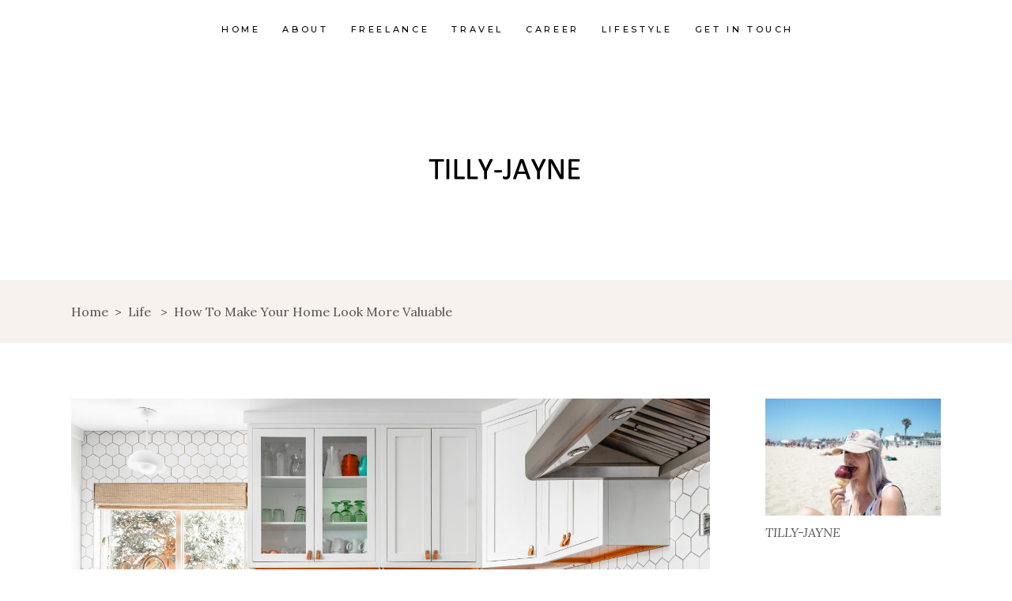

--- FILE ---
content_type: text/html; charset=UTF-8
request_url: https://www.tillyjayne.com/2022/05/how-to-make-your-home-look-more-valuable.html
body_size: 21048
content:
<!DOCTYPE html>
<html lang="en-US">
<head>
	
		<meta charset="UTF-8"/>
		<link rel="profile" href="http://gmpg.org/xfn/11"/>
		
				<meta name="viewport" content="width=device-width,initial-scale=1,user-scalable=yes">
		<meta name='robots' content='index, follow, max-image-preview:large, max-snippet:-1, max-video-preview:-1' />

	<!-- This site is optimized with the Yoast SEO plugin v20.5 - https://yoast.com/wordpress/plugins/seo/ -->
	<title>How To Make Your Home Look More Valuable - Tilly-Jayne</title>
	<link rel="canonical" href="https://www.tillyjayne.com/2022/05/how-to-make-your-home-look-more-valuable.html" />
	<meta property="og:locale" content="en_US" />
	<meta property="og:type" content="article" />
	<meta property="og:title" content="How To Make Your Home Look More Valuable - Tilly-Jayne" />
	<meta property="og:description" content="Once you decide to sell your property, you&#8217;ll want to get as much money as possible for it. Any house will sell if it&#8217;s priced right, so if you don&#8217;t do any work and there are things to do around [&hellip;]" />
	<meta property="og:url" content="https://www.tillyjayne.com/2022/05/how-to-make-your-home-look-more-valuable.html" />
	<meta property="og:site_name" content="Tilly-Jayne" />
	<meta property="article:published_time" content="2022-05-31T13:25:55+00:00" />
	<meta property="og:image" content="https://www.tillyjayne.com/wp-content/uploads/2022/05/roam-in-color-z3QZ6gjGRt4-unsplash-1-scaled.jpg" />
	<meta property="og:image:width" content="2000" />
	<meta property="og:image:height" content="1333" />
	<meta property="og:image:type" content="image/jpeg" />
	<meta name="author" content="Tilly" />
	<meta name="twitter:card" content="summary_large_image" />
	<meta name="twitter:label1" content="Written by" />
	<meta name="twitter:data1" content="Tilly" />
	<meta name="twitter:label2" content="Est. reading time" />
	<meta name="twitter:data2" content="4 minutes" />
	<script type="application/ld+json" class="yoast-schema-graph">{"@context":"https://schema.org","@graph":[{"@type":"WebPage","@id":"https://www.tillyjayne.com/2022/05/how-to-make-your-home-look-more-valuable.html","url":"https://www.tillyjayne.com/2022/05/how-to-make-your-home-look-more-valuable.html","name":"How To Make Your Home Look More Valuable - Tilly-Jayne","isPartOf":{"@id":"https://www.tillyjayne.com/#website"},"primaryImageOfPage":{"@id":"https://www.tillyjayne.com/2022/05/how-to-make-your-home-look-more-valuable.html#primaryimage"},"image":{"@id":"https://www.tillyjayne.com/2022/05/how-to-make-your-home-look-more-valuable.html#primaryimage"},"thumbnailUrl":"https://www.tillyjayne.com/wp-content/uploads/2022/05/roam-in-color-z3QZ6gjGRt4-unsplash-1-scaled.jpg","datePublished":"2022-05-31T13:25:55+00:00","dateModified":"2022-05-31T13:25:55+00:00","author":{"@id":"https://www.tillyjayne.com/#/schema/person/b5fc8885490e16d2883d5554b60d6ec9"},"breadcrumb":{"@id":"https://www.tillyjayne.com/2022/05/how-to-make-your-home-look-more-valuable.html#breadcrumb"},"inLanguage":"en-US","potentialAction":[{"@type":"ReadAction","target":["https://www.tillyjayne.com/2022/05/how-to-make-your-home-look-more-valuable.html"]}]},{"@type":"ImageObject","inLanguage":"en-US","@id":"https://www.tillyjayne.com/2022/05/how-to-make-your-home-look-more-valuable.html#primaryimage","url":"https://www.tillyjayne.com/wp-content/uploads/2022/05/roam-in-color-z3QZ6gjGRt4-unsplash-1-scaled.jpg","contentUrl":"https://www.tillyjayne.com/wp-content/uploads/2022/05/roam-in-color-z3QZ6gjGRt4-unsplash-1-scaled.jpg","width":2000,"height":1333},{"@type":"BreadcrumbList","@id":"https://www.tillyjayne.com/2022/05/how-to-make-your-home-look-more-valuable.html#breadcrumb","itemListElement":[{"@type":"ListItem","position":1,"name":"Home","item":"https://www.tillyjayne.com/"},{"@type":"ListItem","position":2,"name":"How To Make Your Home Look More Valuable"}]},{"@type":"WebSite","@id":"https://www.tillyjayne.com/#website","url":"https://www.tillyjayne.com/","name":"Tilly-Jayne","description":"UK Travel &amp; Lifestyle Blogger","potentialAction":[{"@type":"SearchAction","target":{"@type":"EntryPoint","urlTemplate":"https://www.tillyjayne.com/?s={search_term_string}"},"query-input":"required name=search_term_string"}],"inLanguage":"en-US"},{"@type":"Person","@id":"https://www.tillyjayne.com/#/schema/person/b5fc8885490e16d2883d5554b60d6ec9","name":"Tilly","image":{"@type":"ImageObject","inLanguage":"en-US","@id":"https://www.tillyjayne.com/#/schema/person/image/","url":"https://www.tillyjayne.com/wp-content/wphb-cache/gravatar/723/723fc2e32f0eeff66c0aef78e9c0da8fx96.jpg","contentUrl":"https://www.tillyjayne.com/wp-content/wphb-cache/gravatar/723/723fc2e32f0eeff66c0aef78e9c0da8fx96.jpg","caption":"Tilly"}}]}</script>
	<!-- / Yoast SEO plugin. -->


<link rel='dns-prefetch' href='//www.tillyjayne.com' />
<link rel='dns-prefetch' href='//www.googletagmanager.com' />
<link rel='dns-prefetch' href='//fonts.googleapis.com' />
<link rel="alternate" type="application/rss+xml" title="Tilly-Jayne &raquo; Feed" href="https://www.tillyjayne.com/feed" />
<link rel="alternate" type="application/rss+xml" title="Tilly-Jayne &raquo; Comments Feed" href="https://www.tillyjayne.com/comments/feed" />
<link rel="alternate" type="application/rss+xml" title="Tilly-Jayne &raquo; How To Make Your Home Look More Valuable Comments Feed" href="https://www.tillyjayne.com/2022/05/how-to-make-your-home-look-more-valuable.html/feed" />
<script type="text/javascript">
window._wpemojiSettings = {"baseUrl":"https:\/\/s.w.org\/images\/core\/emoji\/14.0.0\/72x72\/","ext":".png","svgUrl":"https:\/\/s.w.org\/images\/core\/emoji\/14.0.0\/svg\/","svgExt":".svg","source":{"concatemoji":"https:\/\/www.tillyjayne.com\/wp-includes\/js\/wp-emoji-release.min.js"}};
/*! This file is auto-generated */
!function(e,a,t){var n,r,o,i=a.createElement("canvas"),p=i.getContext&&i.getContext("2d");function s(e,t){p.clearRect(0,0,i.width,i.height),p.fillText(e,0,0);e=i.toDataURL();return p.clearRect(0,0,i.width,i.height),p.fillText(t,0,0),e===i.toDataURL()}function c(e){var t=a.createElement("script");t.src=e,t.defer=t.type="text/javascript",a.getElementsByTagName("head")[0].appendChild(t)}for(o=Array("flag","emoji"),t.supports={everything:!0,everythingExceptFlag:!0},r=0;r<o.length;r++)t.supports[o[r]]=function(e){if(p&&p.fillText)switch(p.textBaseline="top",p.font="600 32px Arial",e){case"flag":return s("\ud83c\udff3\ufe0f\u200d\u26a7\ufe0f","\ud83c\udff3\ufe0f\u200b\u26a7\ufe0f")?!1:!s("\ud83c\uddfa\ud83c\uddf3","\ud83c\uddfa\u200b\ud83c\uddf3")&&!s("\ud83c\udff4\udb40\udc67\udb40\udc62\udb40\udc65\udb40\udc6e\udb40\udc67\udb40\udc7f","\ud83c\udff4\u200b\udb40\udc67\u200b\udb40\udc62\u200b\udb40\udc65\u200b\udb40\udc6e\u200b\udb40\udc67\u200b\udb40\udc7f");case"emoji":return!s("\ud83e\udef1\ud83c\udffb\u200d\ud83e\udef2\ud83c\udfff","\ud83e\udef1\ud83c\udffb\u200b\ud83e\udef2\ud83c\udfff")}return!1}(o[r]),t.supports.everything=t.supports.everything&&t.supports[o[r]],"flag"!==o[r]&&(t.supports.everythingExceptFlag=t.supports.everythingExceptFlag&&t.supports[o[r]]);t.supports.everythingExceptFlag=t.supports.everythingExceptFlag&&!t.supports.flag,t.DOMReady=!1,t.readyCallback=function(){t.DOMReady=!0},t.supports.everything||(n=function(){t.readyCallback()},a.addEventListener?(a.addEventListener("DOMContentLoaded",n,!1),e.addEventListener("load",n,!1)):(e.attachEvent("onload",n),a.attachEvent("onreadystatechange",function(){"complete"===a.readyState&&t.readyCallback()})),(e=t.source||{}).concatemoji?c(e.concatemoji):e.wpemoji&&e.twemoji&&(c(e.twemoji),c(e.wpemoji)))}(window,document,window._wpemojiSettings);
</script>
<style type="text/css">
img.wp-smiley,
img.emoji {
	display: inline !important;
	border: none !important;
	box-shadow: none !important;
	height: 1em !important;
	width: 1em !important;
	margin: 0 0.07em !important;
	vertical-align: -0.1em !important;
	background: none !important;
	padding: 0 !important;
}
</style>
	<link rel='stylesheet' id='wp-block-library-css' href='https://www.tillyjayne.com/wp-includes/css/dist/block-library/style.min.css' type='text/css' media='all' />
<link rel='stylesheet' id='classic-theme-styles-css' href='https://www.tillyjayne.com/wp-includes/css/classic-themes.min.css' type='text/css' media='all' />
<style id='global-styles-inline-css' type='text/css'>
body{--wp--preset--color--black: #000000;--wp--preset--color--cyan-bluish-gray: #abb8c3;--wp--preset--color--white: #ffffff;--wp--preset--color--pale-pink: #f78da7;--wp--preset--color--vivid-red: #cf2e2e;--wp--preset--color--luminous-vivid-orange: #ff6900;--wp--preset--color--luminous-vivid-amber: #fcb900;--wp--preset--color--light-green-cyan: #7bdcb5;--wp--preset--color--vivid-green-cyan: #00d084;--wp--preset--color--pale-cyan-blue: #8ed1fc;--wp--preset--color--vivid-cyan-blue: #0693e3;--wp--preset--color--vivid-purple: #9b51e0;--wp--preset--gradient--vivid-cyan-blue-to-vivid-purple: linear-gradient(135deg,rgba(6,147,227,1) 0%,rgb(155,81,224) 100%);--wp--preset--gradient--light-green-cyan-to-vivid-green-cyan: linear-gradient(135deg,rgb(122,220,180) 0%,rgb(0,208,130) 100%);--wp--preset--gradient--luminous-vivid-amber-to-luminous-vivid-orange: linear-gradient(135deg,rgba(252,185,0,1) 0%,rgba(255,105,0,1) 100%);--wp--preset--gradient--luminous-vivid-orange-to-vivid-red: linear-gradient(135deg,rgba(255,105,0,1) 0%,rgb(207,46,46) 100%);--wp--preset--gradient--very-light-gray-to-cyan-bluish-gray: linear-gradient(135deg,rgb(238,238,238) 0%,rgb(169,184,195) 100%);--wp--preset--gradient--cool-to-warm-spectrum: linear-gradient(135deg,rgb(74,234,220) 0%,rgb(151,120,209) 20%,rgb(207,42,186) 40%,rgb(238,44,130) 60%,rgb(251,105,98) 80%,rgb(254,248,76) 100%);--wp--preset--gradient--blush-light-purple: linear-gradient(135deg,rgb(255,206,236) 0%,rgb(152,150,240) 100%);--wp--preset--gradient--blush-bordeaux: linear-gradient(135deg,rgb(254,205,165) 0%,rgb(254,45,45) 50%,rgb(107,0,62) 100%);--wp--preset--gradient--luminous-dusk: linear-gradient(135deg,rgb(255,203,112) 0%,rgb(199,81,192) 50%,rgb(65,88,208) 100%);--wp--preset--gradient--pale-ocean: linear-gradient(135deg,rgb(255,245,203) 0%,rgb(182,227,212) 50%,rgb(51,167,181) 100%);--wp--preset--gradient--electric-grass: linear-gradient(135deg,rgb(202,248,128) 0%,rgb(113,206,126) 100%);--wp--preset--gradient--midnight: linear-gradient(135deg,rgb(2,3,129) 0%,rgb(40,116,252) 100%);--wp--preset--duotone--dark-grayscale: url('#wp-duotone-dark-grayscale');--wp--preset--duotone--grayscale: url('#wp-duotone-grayscale');--wp--preset--duotone--purple-yellow: url('#wp-duotone-purple-yellow');--wp--preset--duotone--blue-red: url('#wp-duotone-blue-red');--wp--preset--duotone--midnight: url('#wp-duotone-midnight');--wp--preset--duotone--magenta-yellow: url('#wp-duotone-magenta-yellow');--wp--preset--duotone--purple-green: url('#wp-duotone-purple-green');--wp--preset--duotone--blue-orange: url('#wp-duotone-blue-orange');--wp--preset--font-size--small: 13px;--wp--preset--font-size--medium: 20px;--wp--preset--font-size--large: 36px;--wp--preset--font-size--x-large: 42px;--wp--preset--spacing--20: 0.44rem;--wp--preset--spacing--30: 0.67rem;--wp--preset--spacing--40: 1rem;--wp--preset--spacing--50: 1.5rem;--wp--preset--spacing--60: 2.25rem;--wp--preset--spacing--70: 3.38rem;--wp--preset--spacing--80: 5.06rem;--wp--preset--shadow--natural: 6px 6px 9px rgba(0, 0, 0, 0.2);--wp--preset--shadow--deep: 12px 12px 50px rgba(0, 0, 0, 0.4);--wp--preset--shadow--sharp: 6px 6px 0px rgba(0, 0, 0, 0.2);--wp--preset--shadow--outlined: 6px 6px 0px -3px rgba(255, 255, 255, 1), 6px 6px rgba(0, 0, 0, 1);--wp--preset--shadow--crisp: 6px 6px 0px rgba(0, 0, 0, 1);}:where(.is-layout-flex){gap: 0.5em;}body .is-layout-flow > .alignleft{float: left;margin-inline-start: 0;margin-inline-end: 2em;}body .is-layout-flow > .alignright{float: right;margin-inline-start: 2em;margin-inline-end: 0;}body .is-layout-flow > .aligncenter{margin-left: auto !important;margin-right: auto !important;}body .is-layout-constrained > .alignleft{float: left;margin-inline-start: 0;margin-inline-end: 2em;}body .is-layout-constrained > .alignright{float: right;margin-inline-start: 2em;margin-inline-end: 0;}body .is-layout-constrained > .aligncenter{margin-left: auto !important;margin-right: auto !important;}body .is-layout-constrained > :where(:not(.alignleft):not(.alignright):not(.alignfull)){max-width: var(--wp--style--global--content-size);margin-left: auto !important;margin-right: auto !important;}body .is-layout-constrained > .alignwide{max-width: var(--wp--style--global--wide-size);}body .is-layout-flex{display: flex;}body .is-layout-flex{flex-wrap: wrap;align-items: center;}body .is-layout-flex > *{margin: 0;}:where(.wp-block-columns.is-layout-flex){gap: 2em;}.has-black-color{color: var(--wp--preset--color--black) !important;}.has-cyan-bluish-gray-color{color: var(--wp--preset--color--cyan-bluish-gray) !important;}.has-white-color{color: var(--wp--preset--color--white) !important;}.has-pale-pink-color{color: var(--wp--preset--color--pale-pink) !important;}.has-vivid-red-color{color: var(--wp--preset--color--vivid-red) !important;}.has-luminous-vivid-orange-color{color: var(--wp--preset--color--luminous-vivid-orange) !important;}.has-luminous-vivid-amber-color{color: var(--wp--preset--color--luminous-vivid-amber) !important;}.has-light-green-cyan-color{color: var(--wp--preset--color--light-green-cyan) !important;}.has-vivid-green-cyan-color{color: var(--wp--preset--color--vivid-green-cyan) !important;}.has-pale-cyan-blue-color{color: var(--wp--preset--color--pale-cyan-blue) !important;}.has-vivid-cyan-blue-color{color: var(--wp--preset--color--vivid-cyan-blue) !important;}.has-vivid-purple-color{color: var(--wp--preset--color--vivid-purple) !important;}.has-black-background-color{background-color: var(--wp--preset--color--black) !important;}.has-cyan-bluish-gray-background-color{background-color: var(--wp--preset--color--cyan-bluish-gray) !important;}.has-white-background-color{background-color: var(--wp--preset--color--white) !important;}.has-pale-pink-background-color{background-color: var(--wp--preset--color--pale-pink) !important;}.has-vivid-red-background-color{background-color: var(--wp--preset--color--vivid-red) !important;}.has-luminous-vivid-orange-background-color{background-color: var(--wp--preset--color--luminous-vivid-orange) !important;}.has-luminous-vivid-amber-background-color{background-color: var(--wp--preset--color--luminous-vivid-amber) !important;}.has-light-green-cyan-background-color{background-color: var(--wp--preset--color--light-green-cyan) !important;}.has-vivid-green-cyan-background-color{background-color: var(--wp--preset--color--vivid-green-cyan) !important;}.has-pale-cyan-blue-background-color{background-color: var(--wp--preset--color--pale-cyan-blue) !important;}.has-vivid-cyan-blue-background-color{background-color: var(--wp--preset--color--vivid-cyan-blue) !important;}.has-vivid-purple-background-color{background-color: var(--wp--preset--color--vivid-purple) !important;}.has-black-border-color{border-color: var(--wp--preset--color--black) !important;}.has-cyan-bluish-gray-border-color{border-color: var(--wp--preset--color--cyan-bluish-gray) !important;}.has-white-border-color{border-color: var(--wp--preset--color--white) !important;}.has-pale-pink-border-color{border-color: var(--wp--preset--color--pale-pink) !important;}.has-vivid-red-border-color{border-color: var(--wp--preset--color--vivid-red) !important;}.has-luminous-vivid-orange-border-color{border-color: var(--wp--preset--color--luminous-vivid-orange) !important;}.has-luminous-vivid-amber-border-color{border-color: var(--wp--preset--color--luminous-vivid-amber) !important;}.has-light-green-cyan-border-color{border-color: var(--wp--preset--color--light-green-cyan) !important;}.has-vivid-green-cyan-border-color{border-color: var(--wp--preset--color--vivid-green-cyan) !important;}.has-pale-cyan-blue-border-color{border-color: var(--wp--preset--color--pale-cyan-blue) !important;}.has-vivid-cyan-blue-border-color{border-color: var(--wp--preset--color--vivid-cyan-blue) !important;}.has-vivid-purple-border-color{border-color: var(--wp--preset--color--vivid-purple) !important;}.has-vivid-cyan-blue-to-vivid-purple-gradient-background{background: var(--wp--preset--gradient--vivid-cyan-blue-to-vivid-purple) !important;}.has-light-green-cyan-to-vivid-green-cyan-gradient-background{background: var(--wp--preset--gradient--light-green-cyan-to-vivid-green-cyan) !important;}.has-luminous-vivid-amber-to-luminous-vivid-orange-gradient-background{background: var(--wp--preset--gradient--luminous-vivid-amber-to-luminous-vivid-orange) !important;}.has-luminous-vivid-orange-to-vivid-red-gradient-background{background: var(--wp--preset--gradient--luminous-vivid-orange-to-vivid-red) !important;}.has-very-light-gray-to-cyan-bluish-gray-gradient-background{background: var(--wp--preset--gradient--very-light-gray-to-cyan-bluish-gray) !important;}.has-cool-to-warm-spectrum-gradient-background{background: var(--wp--preset--gradient--cool-to-warm-spectrum) !important;}.has-blush-light-purple-gradient-background{background: var(--wp--preset--gradient--blush-light-purple) !important;}.has-blush-bordeaux-gradient-background{background: var(--wp--preset--gradient--blush-bordeaux) !important;}.has-luminous-dusk-gradient-background{background: var(--wp--preset--gradient--luminous-dusk) !important;}.has-pale-ocean-gradient-background{background: var(--wp--preset--gradient--pale-ocean) !important;}.has-electric-grass-gradient-background{background: var(--wp--preset--gradient--electric-grass) !important;}.has-midnight-gradient-background{background: var(--wp--preset--gradient--midnight) !important;}.has-small-font-size{font-size: var(--wp--preset--font-size--small) !important;}.has-medium-font-size{font-size: var(--wp--preset--font-size--medium) !important;}.has-large-font-size{font-size: var(--wp--preset--font-size--large) !important;}.has-x-large-font-size{font-size: var(--wp--preset--font-size--x-large) !important;}
.wp-block-navigation a:where(:not(.wp-element-button)){color: inherit;}
:where(.wp-block-columns.is-layout-flex){gap: 2em;}
.wp-block-pullquote{font-size: 1.5em;line-height: 1.6;}
</style>
<link rel='stylesheet' id='wphb-1-css' href='https://www.tillyjayne.com/wp-content/uploads/hummingbird-assets/4c01fcd88b2a54f651e3a65c9a238c59.css' type='text/css' media='all' />
<link rel='stylesheet' id='wphb-2-css' href='https://www.tillyjayne.com/wp-content/uploads/hummingbird-assets/2d8650fa124f803e374289e89dae86e4.css' type='text/css' media='all' />
<link rel='stylesheet' id='backpacktraveler-mikado-modules-responsive-css' href='https://www.tillyjayne.com/wp-content/themes/backpacktraveler/assets/css/modules-responsive.min.css' type='text/css' media='all' />
<link rel='stylesheet' id='backpacktraveler-mikado-google-fonts-css' href='https://fonts.googleapis.com/css?family=Montserrat%3A100%2C100i%2C200%2C200i%2C300%2C300i%2C400%2C400i%2C500%2C500i%2C600%2C600i%2C700%2C700i%2C800%2C800i%2C900%2C900i%7CLora%3A100%2C100i%2C200%2C200i%2C300%2C300i%2C400%2C400i%2C500%2C500i%2C600%2C600i%2C700%2C700i%2C800%2C800i%2C900%2C900i%7CEpicRide%3A100%2C100i%2C200%2C200i%2C300%2C300i%2C400%2C400i%2C500%2C500i%2C600%2C600i%2C700%2C700i%2C800%2C800i%2C900%2C900i&#038;subset=latin-ext&#038;ver=1.0.0' type='text/css' media='all' />
<link rel='stylesheet' id='backpacktraveler-core-dashboard-style-css' href='https://www.tillyjayne.com/wp-content/plugins/backpacktraveler-core/core-dashboard/assets/css/core-dashboard.min.css' type='text/css' media='all' />
<script type='text/javascript' src='https://www.tillyjayne.com/wp-content/uploads/hummingbird-assets/051919b1c1a24842242e6ab6d9c9e673.js' id='wphb-3-js'></script>

<!-- Google Analytics snippet added by Site Kit -->
<script type='text/javascript' src='https://www.googletagmanager.com/gtag/js?id=UA-30533846-1' id='google_gtagjs-js' async></script>
<script type='text/javascript' id='google_gtagjs-js-after'>
window.dataLayer = window.dataLayer || [];function gtag(){dataLayer.push(arguments);}
gtag('set', 'linker', {"domains":["www.tillyjayne.com"]} );
gtag("js", new Date());
gtag("set", "developer_id.dZTNiMT", true);
gtag("config", "UA-30533846-1", {"anonymize_ip":true});
</script>

<!-- End Google Analytics snippet added by Site Kit -->
<link rel="https://api.w.org/" href="https://www.tillyjayne.com/wp-json/" /><link rel="alternate" type="application/json" href="https://www.tillyjayne.com/wp-json/wp/v2/posts/19937" /><link rel="EditURI" type="application/rsd+xml" title="RSD" href="https://www.tillyjayne.com/xmlrpc.php?rsd" />
<link rel="wlwmanifest" type="application/wlwmanifest+xml" href="https://www.tillyjayne.com/wp-includes/wlwmanifest.xml" />
<meta name="generator" content="WordPress 6.2.8" />
<link rel='shortlink' href='https://www.tillyjayne.com/?p=19937' />
<link rel="alternate" type="application/json+oembed" href="https://www.tillyjayne.com/wp-json/oembed/1.0/embed?url=https%3A%2F%2Fwww.tillyjayne.com%2F2022%2F05%2Fhow-to-make-your-home-look-more-valuable.html" />
<link rel="alternate" type="text/xml+oembed" href="https://www.tillyjayne.com/wp-json/oembed/1.0/embed?url=https%3A%2F%2Fwww.tillyjayne.com%2F2022%2F05%2Fhow-to-make-your-home-look-more-valuable.html&#038;format=xml" />
<meta name="generator" content="Site Kit by Google 1.98.0" />		<script>
			document.documentElement.className = document.documentElement.className.replace( 'no-js', 'js' );
		</script>
				<style>
			.no-js img.lazyload { display: none; }
			figure.wp-block-image img.lazyloading { min-width: 150px; }
							.lazyload, .lazyloading { opacity: 0; }
				.lazyloaded {
					opacity: 1;
					transition: opacity 10ms;
					transition-delay: 0ms;
				}
					</style>
		<meta name="generator" content="Elementor 3.12.1; features: e_dom_optimization, e_optimized_assets_loading, e_optimized_css_loading, a11y_improvements, additional_custom_breakpoints; settings: css_print_method-external, google_font-enabled, font_display-swap">
<meta name="generator" content="Powered by WPBakery Page Builder - drag and drop page builder for WordPress."/>
<meta name="generator" content="Powered by Slider Revolution 6.6.11 - responsive, Mobile-Friendly Slider Plugin for WordPress with comfortable drag and drop interface." />
<script>function setREVStartSize(e){
			//window.requestAnimationFrame(function() {
				window.RSIW = window.RSIW===undefined ? window.innerWidth : window.RSIW;
				window.RSIH = window.RSIH===undefined ? window.innerHeight : window.RSIH;
				try {
					var pw = document.getElementById(e.c).parentNode.offsetWidth,
						newh;
					pw = pw===0 || isNaN(pw) || (e.l=="fullwidth" || e.layout=="fullwidth") ? window.RSIW : pw;
					e.tabw = e.tabw===undefined ? 0 : parseInt(e.tabw);
					e.thumbw = e.thumbw===undefined ? 0 : parseInt(e.thumbw);
					e.tabh = e.tabh===undefined ? 0 : parseInt(e.tabh);
					e.thumbh = e.thumbh===undefined ? 0 : parseInt(e.thumbh);
					e.tabhide = e.tabhide===undefined ? 0 : parseInt(e.tabhide);
					e.thumbhide = e.thumbhide===undefined ? 0 : parseInt(e.thumbhide);
					e.mh = e.mh===undefined || e.mh=="" || e.mh==="auto" ? 0 : parseInt(e.mh,0);
					if(e.layout==="fullscreen" || e.l==="fullscreen")
						newh = Math.max(e.mh,window.RSIH);
					else{
						e.gw = Array.isArray(e.gw) ? e.gw : [e.gw];
						for (var i in e.rl) if (e.gw[i]===undefined || e.gw[i]===0) e.gw[i] = e.gw[i-1];
						e.gh = e.el===undefined || e.el==="" || (Array.isArray(e.el) && e.el.length==0)? e.gh : e.el;
						e.gh = Array.isArray(e.gh) ? e.gh : [e.gh];
						for (var i in e.rl) if (e.gh[i]===undefined || e.gh[i]===0) e.gh[i] = e.gh[i-1];
											
						var nl = new Array(e.rl.length),
							ix = 0,
							sl;
						e.tabw = e.tabhide>=pw ? 0 : e.tabw;
						e.thumbw = e.thumbhide>=pw ? 0 : e.thumbw;
						e.tabh = e.tabhide>=pw ? 0 : e.tabh;
						e.thumbh = e.thumbhide>=pw ? 0 : e.thumbh;
						for (var i in e.rl) nl[i] = e.rl[i]<window.RSIW ? 0 : e.rl[i];
						sl = nl[0];
						for (var i in nl) if (sl>nl[i] && nl[i]>0) { sl = nl[i]; ix=i;}
						var m = pw>(e.gw[ix]+e.tabw+e.thumbw) ? 1 : (pw-(e.tabw+e.thumbw)) / (e.gw[ix]);
						newh =  (e.gh[ix] * m) + (e.tabh + e.thumbh);
					}
					var el = document.getElementById(e.c);
					if (el!==null && el) el.style.height = newh+"px";
					el = document.getElementById(e.c+"_wrapper");
					if (el!==null && el) {
						el.style.height = newh+"px";
						el.style.display = "block";
					}
				} catch(e){
					console.log("Failure at Presize of Slider:" + e)
				}
			//});
		  };</script>
		<style type="text/css" id="wp-custom-css">
			#header {
    text-align: center;
}

#branding {
    float: none;
    width: initial;
}

#branding img {
    width: 100%;
}		</style>
		<noscript><style> .wpb_animate_when_almost_visible { opacity: 1; }</style></noscript></head>
<body class="post-template-default single single-post postid-19937 single-format-standard backpacktraveler-core-1.7 qodef-qi--no-touch qi-addons-for-elementor-1.5.9 backpacktraveler-ver-2.7 mkdf-grid-1300 mkdf-empty-google-api mkdf-wide-dropdown-menu-content-in-grid mkdf-no-behavior mkdf-dropdown-animate-height mkdf-header-centered-logo-down mkdf-menu-area-shadow-disable mkdf-menu-area-in-grid-shadow-disable mkdf-menu-area-border-disable mkdf-menu-area-in-grid-border-disable mkdf-logo-area-border-disable mkdf-logo-area-in-grid-border-disable mkdf-header-vertical-shadow-disable mkdf-header-vertical-border-disable mkdf-default-mobile-header mkdf-sticky-up-mobile-header mkdf-on-side-search wpb-js-composer js-comp-ver-6.10.0 vc_responsive elementor-default elementor-kit-20380" itemscope itemtype="http://schema.org/WebPage">
	<svg xmlns="http://www.w3.org/2000/svg" viewBox="0 0 0 0" width="0" height="0" focusable="false" role="none" style="visibility: hidden; position: absolute; left: -9999px; overflow: hidden;" ><defs><filter id="wp-duotone-dark-grayscale"><feColorMatrix color-interpolation-filters="sRGB" type="matrix" values=" .299 .587 .114 0 0 .299 .587 .114 0 0 .299 .587 .114 0 0 .299 .587 .114 0 0 " /><feComponentTransfer color-interpolation-filters="sRGB" ><feFuncR type="table" tableValues="0 0.49803921568627" /><feFuncG type="table" tableValues="0 0.49803921568627" /><feFuncB type="table" tableValues="0 0.49803921568627" /><feFuncA type="table" tableValues="1 1" /></feComponentTransfer><feComposite in2="SourceGraphic" operator="in" /></filter></defs></svg><svg xmlns="http://www.w3.org/2000/svg" viewBox="0 0 0 0" width="0" height="0" focusable="false" role="none" style="visibility: hidden; position: absolute; left: -9999px; overflow: hidden;" ><defs><filter id="wp-duotone-grayscale"><feColorMatrix color-interpolation-filters="sRGB" type="matrix" values=" .299 .587 .114 0 0 .299 .587 .114 0 0 .299 .587 .114 0 0 .299 .587 .114 0 0 " /><feComponentTransfer color-interpolation-filters="sRGB" ><feFuncR type="table" tableValues="0 1" /><feFuncG type="table" tableValues="0 1" /><feFuncB type="table" tableValues="0 1" /><feFuncA type="table" tableValues="1 1" /></feComponentTransfer><feComposite in2="SourceGraphic" operator="in" /></filter></defs></svg><svg xmlns="http://www.w3.org/2000/svg" viewBox="0 0 0 0" width="0" height="0" focusable="false" role="none" style="visibility: hidden; position: absolute; left: -9999px; overflow: hidden;" ><defs><filter id="wp-duotone-purple-yellow"><feColorMatrix color-interpolation-filters="sRGB" type="matrix" values=" .299 .587 .114 0 0 .299 .587 .114 0 0 .299 .587 .114 0 0 .299 .587 .114 0 0 " /><feComponentTransfer color-interpolation-filters="sRGB" ><feFuncR type="table" tableValues="0.54901960784314 0.98823529411765" /><feFuncG type="table" tableValues="0 1" /><feFuncB type="table" tableValues="0.71764705882353 0.25490196078431" /><feFuncA type="table" tableValues="1 1" /></feComponentTransfer><feComposite in2="SourceGraphic" operator="in" /></filter></defs></svg><svg xmlns="http://www.w3.org/2000/svg" viewBox="0 0 0 0" width="0" height="0" focusable="false" role="none" style="visibility: hidden; position: absolute; left: -9999px; overflow: hidden;" ><defs><filter id="wp-duotone-blue-red"><feColorMatrix color-interpolation-filters="sRGB" type="matrix" values=" .299 .587 .114 0 0 .299 .587 .114 0 0 .299 .587 .114 0 0 .299 .587 .114 0 0 " /><feComponentTransfer color-interpolation-filters="sRGB" ><feFuncR type="table" tableValues="0 1" /><feFuncG type="table" tableValues="0 0.27843137254902" /><feFuncB type="table" tableValues="0.5921568627451 0.27843137254902" /><feFuncA type="table" tableValues="1 1" /></feComponentTransfer><feComposite in2="SourceGraphic" operator="in" /></filter></defs></svg><svg xmlns="http://www.w3.org/2000/svg" viewBox="0 0 0 0" width="0" height="0" focusable="false" role="none" style="visibility: hidden; position: absolute; left: -9999px; overflow: hidden;" ><defs><filter id="wp-duotone-midnight"><feColorMatrix color-interpolation-filters="sRGB" type="matrix" values=" .299 .587 .114 0 0 .299 .587 .114 0 0 .299 .587 .114 0 0 .299 .587 .114 0 0 " /><feComponentTransfer color-interpolation-filters="sRGB" ><feFuncR type="table" tableValues="0 0" /><feFuncG type="table" tableValues="0 0.64705882352941" /><feFuncB type="table" tableValues="0 1" /><feFuncA type="table" tableValues="1 1" /></feComponentTransfer><feComposite in2="SourceGraphic" operator="in" /></filter></defs></svg><svg xmlns="http://www.w3.org/2000/svg" viewBox="0 0 0 0" width="0" height="0" focusable="false" role="none" style="visibility: hidden; position: absolute; left: -9999px; overflow: hidden;" ><defs><filter id="wp-duotone-magenta-yellow"><feColorMatrix color-interpolation-filters="sRGB" type="matrix" values=" .299 .587 .114 0 0 .299 .587 .114 0 0 .299 .587 .114 0 0 .299 .587 .114 0 0 " /><feComponentTransfer color-interpolation-filters="sRGB" ><feFuncR type="table" tableValues="0.78039215686275 1" /><feFuncG type="table" tableValues="0 0.94901960784314" /><feFuncB type="table" tableValues="0.35294117647059 0.47058823529412" /><feFuncA type="table" tableValues="1 1" /></feComponentTransfer><feComposite in2="SourceGraphic" operator="in" /></filter></defs></svg><svg xmlns="http://www.w3.org/2000/svg" viewBox="0 0 0 0" width="0" height="0" focusable="false" role="none" style="visibility: hidden; position: absolute; left: -9999px; overflow: hidden;" ><defs><filter id="wp-duotone-purple-green"><feColorMatrix color-interpolation-filters="sRGB" type="matrix" values=" .299 .587 .114 0 0 .299 .587 .114 0 0 .299 .587 .114 0 0 .299 .587 .114 0 0 " /><feComponentTransfer color-interpolation-filters="sRGB" ><feFuncR type="table" tableValues="0.65098039215686 0.40392156862745" /><feFuncG type="table" tableValues="0 1" /><feFuncB type="table" tableValues="0.44705882352941 0.4" /><feFuncA type="table" tableValues="1 1" /></feComponentTransfer><feComposite in2="SourceGraphic" operator="in" /></filter></defs></svg><svg xmlns="http://www.w3.org/2000/svg" viewBox="0 0 0 0" width="0" height="0" focusable="false" role="none" style="visibility: hidden; position: absolute; left: -9999px; overflow: hidden;" ><defs><filter id="wp-duotone-blue-orange"><feColorMatrix color-interpolation-filters="sRGB" type="matrix" values=" .299 .587 .114 0 0 .299 .587 .114 0 0 .299 .587 .114 0 0 .299 .587 .114 0 0 " /><feComponentTransfer color-interpolation-filters="sRGB" ><feFuncR type="table" tableValues="0.098039215686275 1" /><feFuncG type="table" tableValues="0 0.66274509803922" /><feFuncB type="table" tableValues="0.84705882352941 0.41960784313725" /><feFuncA type="table" tableValues="1 1" /></feComponentTransfer><feComposite in2="SourceGraphic" operator="in" /></filter></defs></svg>	
    <div class="mkdf-wrapper">
        <div class="mkdf-wrapper-inner">
            
<header class="mkdf-page-header">
	
    
        <div class="mkdf-menu-area">
            
            
                <div class="mkdf-vertical-align-containers">
                    <div class="mkdf-position-left"><!--
				 --><div class="mkdf-position-left-inner">
		                                            </div>
                    </div>
                    <div class="mkdf-position-center">
                        <div class="mkdf-position-center-inner">
                            	
	<nav class="mkdf-main-menu mkdf-drop-down mkdf-default-nav">
		<ul id="menu-main-menu-tk" class="clearfix"><li id="nav-menu-item-6461" class="menu-item menu-item-type-post_type menu-item-object-page menu-item-home  narrow"><a href="https://www.tillyjayne.com/" class=""><span class="item_outer"><span class="item_text">Home</span></span></a></li>
<li id="nav-menu-item-6463" class="menu-item menu-item-type-post_type menu-item-object-page menu-item-has-children  has_sub narrow"><a href="https://www.tillyjayne.com/about" class=""><span class="item_outer"><span class="item_text">About</span><i class="mkdf-menu-arrow fa fa-angle-down"></i></span></a>
<div class="second"><div class="inner"><ul>
	<li id="nav-menu-item-6661" class="menu-item menu-item-type-post_type menu-item-object-page "><a href="https://www.tillyjayne.com/about/faq-page" class=""><span class="item_outer"><span class="item_text">FAQ Page</span></span></a></li>
	<li id="nav-menu-item-8417" class="menu-item menu-item-type-post_type menu-item-object-page "><a href="https://www.tillyjayne.com/work-with-me" class=""><span class="item_outer"><span class="item_text">Work With Me</span></span></a></li>
</ul></div></div>
</li>
<li id="nav-menu-item-6464" class="menu-item menu-item-type-post_type menu-item-object-page  narrow"><a href="https://www.tillyjayne.com/freelance-social-media-content-writer-cambridge" class=""><span class="item_outer"><span class="item_text">Freelance</span></span></a></li>
<li id="nav-menu-item-6465" class="menu-item menu-item-type-taxonomy menu-item-object-category menu-item-has-children  has_sub narrow"><a href="https://www.tillyjayne.com/category/travel" class=""><span class="item_outer"><span class="item_text">Travel</span><i class="mkdf-menu-arrow fa fa-angle-down"></i></span></a>
<div class="second"><div class="inner"><ul>
	<li id="nav-menu-item-13491" class="menu-item menu-item-type-taxonomy menu-item-object-category "><a href="https://www.tillyjayne.com/category/travel/uk-travels" class=""><span class="item_outer"><span class="item_text">UK Travels</span></span></a></li>
	<li id="nav-menu-item-6466" class="menu-item menu-item-type-taxonomy menu-item-object-category "><a href="https://www.tillyjayne.com/category/travel/uk-travel-blogger-america-travels" class=""><span class="item_outer"><span class="item_text">USA Travels</span></span></a></li>
	<li id="nav-menu-item-8405" class="menu-item menu-item-type-taxonomy menu-item-object-category "><a href="https://www.tillyjayne.com/category/travel/vegan-food-guides" class=""><span class="item_outer"><span class="item_text">Vegan Food Guides</span></span></a></li>
	<li id="nav-menu-item-6467" class="menu-item menu-item-type-taxonomy menu-item-object-category "><a href="https://www.tillyjayne.com/category/travel/uk-travel-blogger-hotel-reviews" class=""><span class="item_outer"><span class="item_text">Hotel Reviews</span></span></a></li>
</ul></div></div>
</li>
<li id="nav-menu-item-8406" class="menu-item menu-item-type-taxonomy menu-item-object-category  narrow"><a href="https://www.tillyjayne.com/category/uk-digital-nomad-self-employed-tips" class=""><span class="item_outer"><span class="item_text">Career</span></span></a></li>
<li id="nav-menu-item-6468" class="menu-item menu-item-type-taxonomy menu-item-object-category menu-item-has-children  has_sub narrow"><a href="https://www.tillyjayne.com/category/lifestyle" class=""><span class="item_outer"><span class="item_text">Lifestyle</span><i class="mkdf-menu-arrow fa fa-angle-down"></i></span></a>
<div class="second"><div class="inner"><ul>
	<li id="nav-menu-item-9621" class="menu-item menu-item-type-taxonomy menu-item-object-category "><a href="https://www.tillyjayne.com/category/lifestyle/renovation" class=""><span class="item_outer"><span class="item_text">Renovation</span></span></a></li>
</ul></div></div>
</li>
<li id="nav-menu-item-6587" class="menu-item menu-item-type-post_type menu-item-object-page  narrow"><a href="https://www.tillyjayne.com/get-in-touch" class=""><span class="item_outer"><span class="item_text">Get In Touch</span></span></a></li>
</ul>	</nav>

                        </div>
                    </div>
                    <div class="mkdf-position-right"><!--
				 --><div class="mkdf-position-right-inner">
		                                            </div>
                    </div>
                </div>

                        </div>

            <div class="mkdf-chld-bottom-wrapper">
        <div class="mkdf-vertical-align-containers">
            <div class="mkdf-logo-area">
                
                                    <div class="mkdf-grid">
                                    <div class="mkdf-chld-position-left">
                        <div class="mkdf-chld--position-left-inner">
                                                    </div>
                    </div>
                    <div class="mkdf-position-center"><!--
                     --><div class="mkdf-position-center-inner">
                            
	
	<div class="mkdf-logo-wrapper">
		<a itemprop="url" href="https://www.tillyjayne.com/" style="height: 69px;">
			<img itemprop="image"   width="436" height="138"  alt="logo" data-src="https://www.tillyjayne.com/wp-content/uploads/2019/04/Screenshot-2019-04-10-at-21.04.25.png" class="mkdf-normal-logo lazyload" src="[data-uri]" /><noscript><img itemprop="image" class="mkdf-normal-logo" src="https://www.tillyjayne.com/wp-content/uploads/2019/04/Screenshot-2019-04-10-at-21.04.25.png" width="436" height="138"  alt="logo"/></noscript>
			<img itemprop="image"   width="436" height="138"  alt="dark logo" data-src="https://www.tillyjayne.com/wp-content/uploads/2019/04/Screenshot-2019-04-10-at-21.04.25.png" class="mkdf-dark-logo lazyload" src="[data-uri]" /><noscript><img itemprop="image" class="mkdf-dark-logo" src="https://www.tillyjayne.com/wp-content/uploads/2019/04/Screenshot-2019-04-10-at-21.04.25.png" width="436" height="138"  alt="dark logo"/></noscript>			<img itemprop="image"   width="436" height="138"  alt="light logo" data-src="https://www.tillyjayne.com/wp-content/uploads/2019/04/Screenshot-2019-04-10-at-21.04.25.png" class="mkdf-light-logo lazyload" src="[data-uri]" /><noscript><img itemprop="image" class="mkdf-light-logo" src="https://www.tillyjayne.com/wp-content/uploads/2019/04/Screenshot-2019-04-10-at-21.04.25.png" width="436" height="138"  alt="light logo"/></noscript>		</a>
	</div>

                        </div>
                    </div>
                    <div class="mkdf-chld-position-right">
                        <div class="mkdf-chld--position-right-inner">
                                                    </div>
                    </div>
                                    </div>
                            </div>
        </div>
    </div>
		
	</header>


<header class="mkdf-mobile-header">
		
	<div class="mkdf-mobile-header-inner">
		<div class="mkdf-mobile-header-holder">
            <div class="mkdf-vertical-align-containers">
                <div class="mkdf-position-left"><!--
                 --><div class="mkdf-position-left-inner">
                        
<div class="mkdf-mobile-logo-wrapper">
	<a itemprop="url" href="https://www.tillyjayne.com/" style="height: 69px">
		<img itemprop="image"  width="436" height="138"  alt="Mobile Logo" data-src="https://www.tillyjayne.com/wp-content/uploads/2019/04/Screenshot-2019-04-10-at-21.04.25.png" class="lazyload" src="[data-uri]" /><noscript><img itemprop="image" src="https://www.tillyjayne.com/wp-content/uploads/2019/04/Screenshot-2019-04-10-at-21.04.25.png" width="436" height="138"  alt="Mobile Logo"/></noscript>
	</a>
</div>

                    </div>
                </div>
                <div class="mkdf-position-right"><!--
                 --><div class="mkdf-position-right-inner">
                                                                            <div class="mkdf-mobile-menu-opener mkdf-mobile-menu-opener-icon-pack">
                                <a href="javascript:void(0)">
                                                                        <span class="mkdf-mobile-menu-icon">
                                        <span aria-hidden="true" class="mkdf-icon-font-elegant icon_menu "></span>                                    </span>
                                </a>
                            </div>
                                            </div>
                </div>
            </div>
		</div>
		<div class="mkdf-mobile-side-area">
    <div class="mkdf-close-mobile-side-area-holder">
        <i class="mkdf-icon-dripicons dripicon dripicons-cross " ></i>    </div>
    <div class="mkdf-mobile-side-area-inner">
    <nav class="mkdf-mobile-nav" role="navigation" aria-label="Mobile Menu">
        <div class="mkdf-grid">
            <ul id="menu-main-menu-tk-1" class=""><li id="mobile-menu-item-6461" class="menu-item menu-item-type-post_type menu-item-object-page menu-item-home "><a href="https://www.tillyjayne.com/" class=""><span>Home</span></a></li>
<li id="mobile-menu-item-6463" class="menu-item menu-item-type-post_type menu-item-object-page menu-item-has-children  has_sub"><a href="https://www.tillyjayne.com/about" class=""><span>About</span></a><span class="mobile_arrow"><i class="mkdf-sub-arrow ion-ios-arrow-forward"></i><i class="ion-ios-arrow-down"></i></span>
<ul class="sub_menu">
	<li id="mobile-menu-item-6661" class="menu-item menu-item-type-post_type menu-item-object-page "><a href="https://www.tillyjayne.com/about/faq-page" class=""><span>FAQ Page</span></a></li>
	<li id="mobile-menu-item-8417" class="menu-item menu-item-type-post_type menu-item-object-page "><a href="https://www.tillyjayne.com/work-with-me" class=""><span>Work With Me</span></a></li>
</ul>
</li>
<li id="mobile-menu-item-6464" class="menu-item menu-item-type-post_type menu-item-object-page "><a href="https://www.tillyjayne.com/freelance-social-media-content-writer-cambridge" class=""><span>Freelance</span></a></li>
<li id="mobile-menu-item-6465" class="menu-item menu-item-type-taxonomy menu-item-object-category menu-item-has-children  has_sub"><a href="https://www.tillyjayne.com/category/travel" class=""><span>Travel</span></a><span class="mobile_arrow"><i class="mkdf-sub-arrow ion-ios-arrow-forward"></i><i class="ion-ios-arrow-down"></i></span>
<ul class="sub_menu">
	<li id="mobile-menu-item-13491" class="menu-item menu-item-type-taxonomy menu-item-object-category "><a href="https://www.tillyjayne.com/category/travel/uk-travels" class=""><span>UK Travels</span></a></li>
	<li id="mobile-menu-item-6466" class="menu-item menu-item-type-taxonomy menu-item-object-category "><a href="https://www.tillyjayne.com/category/travel/uk-travel-blogger-america-travels" class=""><span>USA Travels</span></a></li>
	<li id="mobile-menu-item-8405" class="menu-item menu-item-type-taxonomy menu-item-object-category "><a href="https://www.tillyjayne.com/category/travel/vegan-food-guides" class=""><span>Vegan Food Guides</span></a></li>
	<li id="mobile-menu-item-6467" class="menu-item menu-item-type-taxonomy menu-item-object-category "><a href="https://www.tillyjayne.com/category/travel/uk-travel-blogger-hotel-reviews" class=""><span>Hotel Reviews</span></a></li>
</ul>
</li>
<li id="mobile-menu-item-8406" class="menu-item menu-item-type-taxonomy menu-item-object-category "><a href="https://www.tillyjayne.com/category/uk-digital-nomad-self-employed-tips" class=""><span>Career</span></a></li>
<li id="mobile-menu-item-6468" class="menu-item menu-item-type-taxonomy menu-item-object-category menu-item-has-children  has_sub"><a href="https://www.tillyjayne.com/category/lifestyle" class=""><span>Lifestyle</span></a><span class="mobile_arrow"><i class="mkdf-sub-arrow ion-ios-arrow-forward"></i><i class="ion-ios-arrow-down"></i></span>
<ul class="sub_menu">
	<li id="mobile-menu-item-9621" class="menu-item menu-item-type-taxonomy menu-item-object-category "><a href="https://www.tillyjayne.com/category/lifestyle/renovation" class=""><span>Renovation</span></a></li>
</ul>
</li>
<li id="mobile-menu-item-6587" class="menu-item menu-item-type-post_type menu-item-object-page "><a href="https://www.tillyjayne.com/get-in-touch" class=""><span>Get In Touch</span></a></li>
</ul>        </div>
    </nav>
    </div>
    <div class="mkdf-mobile-widget-area">
        <div class="mkdf-mobile-widget-area-inner">
                    </div>
    </div>
</div>
	</div>
	
	</header>

			<a id='mkdf-back-to-top' href='#'>
                <span class="mkdf-label-stack">
                    Top                </span>
			</a>
			        
            <div class="mkdf-content" >
                <div class="mkdf-content-inner">
<div class="mkdf-title-holder mkdf-breadcrumbs-type mkdf-title-va-header-bottom" style="height: 80px;background-color: #f7f2ee" data-height="80">
		<div class="mkdf-title-wrapper" >
		<div class="mkdf-title-inner">
			<div class="mkdf-grid">
				<div itemprop="breadcrumb" class="mkdf-breadcrumbs "><a itemprop="url" href="https://www.tillyjayne.com/">Home</a><span class="mkdf-delimiter">&nbsp; &gt; &nbsp;</span><a href="https://www.tillyjayne.com/category/life-2">Life</a> <span class="mkdf-delimiter">&nbsp; &gt; &nbsp;</span><span class="mkdf-current">How To Make Your Home Look More Valuable</span></div>			</div>
	    </div>
	</div>
</div>

	
	<div class="mkdf-container">
				
		<div class="mkdf-container-inner clearfix">
			    <div class="mkdf-grid-row mkdf-content-has-sidebar mkdf-grid-huge-gutter">
        <div class="mkdf-page-content-holder mkdf-grid-col-9">
            <div class="mkdf-blog-holder mkdf-blog-single mkdf-blog-single-standard">
                <article id="post-19937" class="post-19937 post type-post status-publish format-standard has-post-thumbnail hentry category-life-2">
    <div class="mkdf-post-content">
        <div class="mkdf-post-heading">
            
	<div class="mkdf-post-image">
					<img width="2000" height="1333"   alt="" decoding="async" data-srcset="https://www.tillyjayne.com/wp-content/uploads/2022/05/roam-in-color-z3QZ6gjGRt4-unsplash-1-scaled.jpg 2000w, https://www.tillyjayne.com/wp-content/uploads/2022/05/roam-in-color-z3QZ6gjGRt4-unsplash-1-300x200.jpg 300w, https://www.tillyjayne.com/wp-content/uploads/2022/05/roam-in-color-z3QZ6gjGRt4-unsplash-1-1440x960.jpg 1440w, https://www.tillyjayne.com/wp-content/uploads/2022/05/roam-in-color-z3QZ6gjGRt4-unsplash-1-600x400.jpg 600w, https://www.tillyjayne.com/wp-content/uploads/2022/05/roam-in-color-z3QZ6gjGRt4-unsplash-1-1536x1024.jpg 1536w"  data-src="https://www.tillyjayne.com/wp-content/uploads/2022/05/roam-in-color-z3QZ6gjGRt4-unsplash-1-scaled.jpg" data-sizes="(max-width: 2000px) 100vw, 2000px" class="attachment-full size-full wp-post-image lazyload" src="[data-uri]" /><noscript><img width="2000" height="1333" src="https://www.tillyjayne.com/wp-content/uploads/2022/05/roam-in-color-z3QZ6gjGRt4-unsplash-1-scaled.jpg" class="attachment-full size-full wp-post-image" alt="" decoding="async" srcset="https://www.tillyjayne.com/wp-content/uploads/2022/05/roam-in-color-z3QZ6gjGRt4-unsplash-1-scaled.jpg 2000w, https://www.tillyjayne.com/wp-content/uploads/2022/05/roam-in-color-z3QZ6gjGRt4-unsplash-1-300x200.jpg 300w, https://www.tillyjayne.com/wp-content/uploads/2022/05/roam-in-color-z3QZ6gjGRt4-unsplash-1-1440x960.jpg 1440w, https://www.tillyjayne.com/wp-content/uploads/2022/05/roam-in-color-z3QZ6gjGRt4-unsplash-1-600x400.jpg 600w, https://www.tillyjayne.com/wp-content/uploads/2022/05/roam-in-color-z3QZ6gjGRt4-unsplash-1-1536x1024.jpg 1536w" sizes="(max-width: 2000px) 100vw, 2000px" /></noscript>					</div>
        </div>
        <div class="mkdf-post-text">
            <div class="mkdf-post-text-inner">
                <div class="mkdf-post-info-top">
                    
                    
<h3 itemprop="name" class="entry-title mkdf-post-title" >
            How To Make Your Home Look More Valuable    </h3>                    <div class="mkdf-post-info-category">
    <a href="https://www.tillyjayne.com/category/life-2" rel="category tag">Life</a></div>                </div>
                <div class="mkdf-post-text-main">
                    <p><span style="font-weight: 400;">Once you decide to sell your property, you&#8217;ll want to get as much money as possible for it. Any house will sell if it&#8217;s priced right, so if you don&#8217;t do any work and there are things to do around the house, you&#8217;ll need to take that into consideration when deciding how much to sell it for. If you don&#8217;t mind giving up some money on your property or not making as much as you would have, you can sell it without doing anything else and move on as long as you price it right.</span></p>
<p><span style="font-weight: 400;"> </span></p>
<p><span style="font-weight: 400;">However, most people are going to want to get as much as they can for their homes. When they do, it means they have a lot more choice about where they go next – it can make a big difference. With that in mind, you’ll want to make your home look more valuable when people come to see it. Here are some ways it can be done. </span></p>
<p>&nbsp;</p>
<h1><span style="font-weight: 400;">Declutter</span></h1>
<p><span style="font-weight: 400;">Did you know that a cluttered house can be valued less – or seen as less valuable – than a tidy one? People who come to view a house that is full of someone else’s possessions, especially if those possessions are untidy, won’t be able to imagine their own items in the property as easily as if the house was tidy and had less ‘stuff’ in it. So they might still make an offer, but it will likely be a much lower one than you would want. They don’t know what work they might have to do to make things right because they can’t see, so they hedge their bets. </span></p>
<p><span style="font-weight: 400;"> </span></p>
<p><span style="font-weight: 400;">If you want to make your house more valuable,</span><a href="https://www.tillyjayne.com/2022/01/why-moving-home-is-the-perfect-time-to-declutter.html"> <span style="font-weight: 400;">make sure you declutter</span></a><span style="font-weight: 400;">. You’ll have to pack everything away anyway if you’re moving, so start early. You can store the boxes in the attic, garage, or even a self-storage unit. Now your viewers can see the property properly and will make a better offer. </span></p>
<p><span style="font-weight: 400;"> </span></p>
<h1><span style="font-weight: 400;">Curb Appeal</span></h1>
<p><span style="font-weight: 400;">If you have good curb appeal, you’ll find that your property is valued higher. Everyone wants to live in an attractive house, and the better your house looks, the more you can ask for it. If your front yard is full of weeds, your front door is chipped and has peeling paint, and your fence is falling down, your home just won’t look good to potential viewers, and if they make an offer, it will be a lower one. </span></p>
<p><span style="font-weight: 400;"> </span></p>
<p><span style="font-weight: 400;">To make your house more valuable, make sure the front looks good so that when people arrive to look around, they are immediately impressed. You can make your yard neat and tidy and even plant new flowers and shrubs. You can also look at new garage doors and front doors to ensure your home looks great. If you want to install a new front door, it’s best to research this thoroughly before committing to anything. For example, </span><a href="https://www.accoya.com/uk/products/doors/front/"><span style="font-weight: 400;">Accoya is the ideal material for exterior front doors</span></a><span style="font-weight: 400;"> so this is a good place to start. You’ll also need to ensure whatever door you’re choosing is good in terms of security. </span></p>
<p><span style="font-weight: 400;"> </span></p>
<h1><span style="font-weight: 400;">Update Your Kitchen </span></h1>
<p><span style="font-weight: 400;">If there is one room guaranteed to add value to your home if you update it, it’s the kitchen. Many people want a great kitchen – even if they’re not great cooks, it’s still the heart of the home in a lot of cases. This is why it’s important to ensure your kitchen looks great. </span></p>
<p><span style="font-weight: 400;"> </span></p>
<p><span style="font-weight: 400;">You could install an entirely new kitchen, but this will depend on your budget, and it’s worth speaking to your real estate agent to see if it would be worth it; it might cost more than the value it would add. If that is the case or your budget – or time – is more limited, you could instead simply</span><a href="https://www.idealhome.co.uk/kitchen/kitchen-ideas/replacement-kitchen-doors-230056"> <span style="font-weight: 400;">upgrade the cabinet doors</span></a><span style="font-weight: 400;"> and put in a new sink, for example. Simple changes can make a huge difference and improve the value of your home. </span></p>
<p><span style="font-weight: 400;"> </span></p>
<h1><span style="font-weight: 400;">Add Fresh Landscaping</span></h1>
<p><span style="font-weight: 400;">To get a high-end appearance with your landscaping, you don’t need to spend a lot. Invest in some perennial plants for a flower bed that will return year after year, as well as some new mulch, to give the landscape around your house a facelift and give it a more modern appearance.</span></p>
<p><span style="font-weight: 400;"> </span></p>
<h1><span style="font-weight: 400;">Mix Textures</span></h1>
<p><span style="font-weight: 400;">If your sofa, chair, throw pillows, and curtains are all the same fabric and texture, your space will almost certainly look boring. Change up plain throw pillows with ones that have different textures and sizes to easily add depth. Even if you don&#8217;t like much color, adding a few shades that are just a little different from the neutrals you already have will make the room feel more alive. If you can&#8217;t decide on a brighter color scheme, try a light mustard, dusty pink, or soft lilac.</span></p>
<p>&nbsp;</p>
                                    </div>
                <div class="mkdf-post-info-bottom-upper-part clearfix">
                                            <div class="mkdf-blog-like">
        <a href="#" class="mkdf-like" id="mkdf-like-19937-946" title="Like this"><i class="icon_heart_alt"></i><span>0</span></a>    </div>
                        <div class="mkdf-post-info-comments-holder">
        <a itemprop="url" class="mkdf-post-info-comments" href="https://www.tillyjayne.com/2022/05/how-to-make-your-home-look-more-valuable.html#respond">
            <span aria-hidden="true" class="mkdf-icon-font-elegant icon_comment_alt " ></span>            0        </a>
    </div>
                </div>
                <div class="mkdf-post-info-bottom clearfix">
                    <div class="mkdf-post-info-bottom-left">
	                    <div class="mkdf-post-info-author">
    <a itemprop="author" class="mkdf-post-info-author-link" href="https://www.tillyjayne.com/author/fcc7f4d7da939983">
        Tilly    </a>
</div>                    </div>
                    <div class="mkdf-post-info-bottom-center">
	                    	<div class="mkdf-blog-share">
			</div>
                    </div>
                    <div class="mkdf-post-info-bottom-right">

                        <div itemprop="dateCreated" class="mkdf-post-info-date entry-date published updated">
            <a itemprop="url" href="https://www.tillyjayne.com/2022/05">
    
        May 31, 2022        </a>
    <meta itemprop="interactionCount" content="UserComments: 0"/>
</div>                    </div>
                </div>
            </div>
        </div>
    </div>
</article>    <div class="mkdf-blog-single-navigation">
        <div class="mkdf-blog-single-navigation-inner clearfix">
			
                    <div class="mkdf-blog-single-nav-prev mkdf-with-image">
                        <a itemprop="url" href="https://www.tillyjayne.com/2022/05/getting-a-handle-on-your-admin-as-a-freelancer.html">
							<div class="mkdf-blog-single-nav-thumbnail"><img width="1500" height="2000"   alt="" data-src="https://www.tillyjayne.com/wp-content/uploads/2021/09/jane-palash-SpvR3bbNJJw-unsplash-scaled.jpg" class="attachment-post-thumbnail size-post-thumbnail wp-post-image lazyload" src="[data-uri]" /><noscript><img width="1500" height="2000" src="https://www.tillyjayne.com/wp-content/uploads/2021/09/jane-palash-SpvR3bbNJJw-unsplash-scaled.jpg" class="attachment-post-thumbnail size-post-thumbnail wp-post-image" alt="" /></noscript></div><h5 class="mkdf-blog-single-nav-title">previous post</h5>                        </a>
                    </div>

				
                    <div class="mkdf-blog-single-nav-next mkdf-with-image">
                        <a itemprop="url" href="https://www.tillyjayne.com/2022/06/enhancing-your-rock-and-roll-style-tips-for-looking-awesome.html">
							<div class="mkdf-blog-single-nav-thumbnail"><img width="1269" height="1900"   alt="" data-src="https://www.tillyjayne.com/wp-content/uploads/2022/06/karsten-winegeart-H_mdVe5llXo-unsplash-scaled.jpg" class="attachment-post-thumbnail size-post-thumbnail wp-post-image lazyload" src="[data-uri]" /><noscript><img width="1269" height="1900" src="https://www.tillyjayne.com/wp-content/uploads/2022/06/karsten-winegeart-H_mdVe5llXo-unsplash-scaled.jpg" class="attachment-post-thumbnail size-post-thumbnail wp-post-image" alt="" /></noscript></div><h5 class="mkdf-blog-single-nav-title">next post</h5>                        </a>
                    </div>

				        </div>
    </div>

	<div class="mkdf-comment-holder clearfix" id="comments" data-mkdf-anchor="comments">
					</div>
	
            <div class="mkdf-comment-form">
            <div class="mkdf-comment-form-inner">
                	<div id="respond" class="comment-respond">
		<h3 id="reply-title" class="comment-reply-title">post a comment <small><a rel="nofollow" id="cancel-comment-reply-link" href="/2022/05/how-to-make-your-home-look-more-valuable.html#respond" style="display:none;">cancel reply</a></small></h3><form action="https://www.tillyjayne.com/wp-comments-post.php" method="post" id="commentform" class="comment-form"><textarea id="comment" placeholder="Your comment..." name="comment" cols="45" rows="6" aria-required="true"></textarea><input id="author" name="author" placeholder="Your Name" type="text" value="" aria-required='true' />
<input id="email" name="email" placeholder="Your Email" type="text" value="" aria-required='true' />
<input id="url" name="url" placeholder="Website" type="text" value="" size="30" maxlength="200" />
<p class="comment-form-cookies-consent"><input id="wp-comment-cookies-consent" name="wp-comment-cookies-consent" type="checkbox" value="yes" /><label for="wp-comment-cookies-consent">Save my name, email, and website in this browser for the next time I comment.</label></p>
<p class="form-submit"><input name="submit" type="submit" id="submit_comment" class="submit" value="Submit" /> <input type='hidden' name='comment_post_ID' value='19937' id='comment_post_ID' />
<input type='hidden' name='comment_parent' id='comment_parent' value='0' />
</p><p style="display: none;"><input type="hidden" id="akismet_comment_nonce" name="akismet_comment_nonce" value="211e4afe42" /></p><p style="display: none !important;" class="akismet-fields-container" data-prefix="ak_"><label>&#916;<textarea name="ak_hp_textarea" cols="45" rows="8" maxlength="100"></textarea></label><input type="hidden" id="ak_js_1" name="ak_js" value="220"/><script>document.getElementById( "ak_js_1" ).setAttribute( "value", ( new Date() ).getTime() );</script></p></form>	</div><!-- #respond -->
	            </div>
        </div>
    	            </div>
        </div>
                    <div class="mkdf-sidebar-holder mkdf-grid-col-3">
                <aside class="mkdf-sidebar">
	<div id="media_image-2" class="widget widget_media_image"><div style="width: 310px" class="wp-caption alignnone"><img width="300" height="200"   alt="" decoding="async" style="max-width: 100%; height: auto;" data-srcset="https://www.tillyjayne.com/wp-content/uploads/2019/04/san-diego-300x200.jpg 300w, https://www.tillyjayne.com/wp-content/uploads/2019/04/san-diego-1440x959.jpg 1440w, https://www.tillyjayne.com/wp-content/uploads/2019/04/san-diego.jpg 1600w"  data-src="https://www.tillyjayne.com/wp-content/uploads/2019/04/san-diego-300x200.jpg" data-sizes="(max-width: 300px) 100vw, 300px" class="image wp-image-6422  attachment-medium size-medium lazyload" src="[data-uri]" /><noscript><img width="300" height="200" src="https://www.tillyjayne.com/wp-content/uploads/2019/04/san-diego-300x200.jpg" class="image wp-image-6422  attachment-medium size-medium" alt="" decoding="async" style="max-width: 100%; height: auto;" srcset="https://www.tillyjayne.com/wp-content/uploads/2019/04/san-diego-300x200.jpg 300w, https://www.tillyjayne.com/wp-content/uploads/2019/04/san-diego-1440x959.jpg 1440w, https://www.tillyjayne.com/wp-content/uploads/2019/04/san-diego.jpg 1600w" sizes="(max-width: 300px) 100vw, 300px" /></noscript><p class="wp-caption-text">TILLY-JAYNE</p></div></div><div class="widget mkdf-custom-font-widget"></div><div class="widget mkdf-custom-font-widget"></div><div id="media_image-8" class="widget widget_media_image"><div class="mkdf-widget-title-holder"><span class="mkdf-widget-title-before"></span><h6 class="mkdf-widget-title">Where am I now</h6></div><a href="http://backpacktraveler.mikado-themes.com"><img width="708" height="553"   alt="a" decoding="async" style="max-width: 100%; height: auto;" data-srcset="https://www.tillyjayne.com/wp-content/uploads/2018/08/h2-destination-1-img-3.jpg 708w, https://www.tillyjayne.com/wp-content/uploads/2018/08/h2-destination-1-img-3-300x234.jpg 300w"  data-src="https://www.tillyjayne.com/wp-content/uploads/2018/08/h2-destination-1-img-3.jpg" data-sizes="(max-width: 708px) 100vw, 708px" class="image wp-image-5853  attachment-full size-full lazyload" src="[data-uri]" /><noscript><img width="708" height="553" src="https://www.tillyjayne.com/wp-content/uploads/2018/08/h2-destination-1-img-3.jpg" class="image wp-image-5853  attachment-full size-full" alt="a" decoding="async" style="max-width: 100%; height: auto;" srcset="https://www.tillyjayne.com/wp-content/uploads/2018/08/h2-destination-1-img-3.jpg 708w, https://www.tillyjayne.com/wp-content/uploads/2018/08/h2-destination-1-img-3-300x234.jpg 300w" sizes="(max-width: 708px) 100vw, 708px" /></noscript></a></div><div id="mkdf_instagram_widget-2" class="widget widget_mkdf_instagram_widget"><div class="mkdf-widget-title-holder"><span class="mkdf-widget-title-before"></span><h6 class="mkdf-widget-title">Instagram</h6></div></div>            <div class="mkdf-search-opener-holder">
                <form action="https://www.tillyjayne.com/" class="mkdf-on-side-search-form" method="get">
    <div class="mkdf-form-holder">
        <div class="mkdf-form-holder-inner">
            <div class="mkdf-field-holder">
                <input type="text" placeholder="Search..." name="s" class="mkdf-search-field" autocomplete="off" required/>
            </div>
            <button class="mkdf-onside-btn" type="submit">
                <span class="mkdf-onside-btn-icon"></span>
            </button>
        </div>
    </div>
</form>                <a   class="mkdf-search-opener mkdf-icon-has-hover mkdf-search-opener-icon-pack" href="javascript:void(0)">
            <span class="mkdf-search-opener-wrapper">
	            <span aria-hidden="true" class="mkdf-icon-font-elegant icon_search " ></span>                            </span>
                </a>
            </div>
        <div id="text-8" class="widget widget_text"><div class="mkdf-widget-title-holder"><span class="mkdf-widget-title-before"></span><h6 class="mkdf-widget-title">Follow Me</h6></div>			<div class="textwidget"></div>
		</div>
            <a class="mkdf-icon-widget-holder"  href="http://www.instagram.com/tillyjaynek" target="_blank" >
                <span class="mkdf-icon-element fab fa-instagram" style="font-size: 27px"></span>                <span class="mkdf-icon-text " style="font-size: 8px">Instagram</span>            </a>
            
            <a class="mkdf-icon-widget-holder"  href="http://www.facebook.com/tillyjayneblog" target="_blank" >
                <span class="mkdf-icon-element social_facebook" style="font-size: 26px"></span>                <span class="mkdf-icon-text " style="font-size: 8px">Facebook</span>            </a>
            
            <a class="mkdf-icon-widget-holder"  href="http://www.twitter.com/tillyjaynek" target="_blank" >
                <span class="mkdf-icon-element social_twitter" style="font-size: 25px"></span>                <span class="mkdf-icon-text " style="font-size: 8px">Twitter</span>            </a>
            
            <a class="mkdf-icon-widget-holder"  href="http://www.pinterest.com" target="_blank" >
                <span class="mkdf-icon-element social_pinterest" style="font-size: 25px"></span>                <span class="mkdf-icon-text " style="font-size: 8px">Pinterest</span>            </a>
            
            <a class="mkdf-icon-widget-holder"  href="https://www.youtube.com/channel/UCdbcEj_5BwNj-cBTVQsUydg" target="_blank" >
                <span class="mkdf-icon-element social_youtube" style="font-size: 26px"></span>                <span class="mkdf-icon-text " style="font-size: 8px">Youtube</span>            </a>
            
            <a class="mkdf-icon-widget-holder"  href="http://www.rss.com" target="_blank" style="margin: 0px 0px 23px">
                <span class="mkdf-icon-element social_rss" style="font-size: 25px"></span>                <span class="mkdf-icon-text " style="font-size: 8px">Rss</span>            </a>
            <div class="widget mkdf-separator-widget">[mkdf_separator  type='normal'  position='center'  border_style='solid'  color='#ffffff'  width='1px'  thickness='0px'  top_margin='4px'  bottom_margin='0px'  wpml_language='all' ]</div><div class="widget mkdf-separator-widget">[mkdf_separator  type='normal'  position='center'  border_style='solid'  color='#ffffff'  width='0px'  thickness='0px'  top_margin='18px'  bottom_margin='0px' ]</div><div class="widget mkdf-separator-widget">[mkdf_separator  type='normal'  position='center'  border_style='solid'  color='#ffffff'  width='0px'  thickness='0px'  top_margin='12px'  bottom_margin='0px' ]</div>
		<div id="recent-posts-3" class="widget widget_recent_entries">
		<div class="mkdf-widget-title-holder"><span class="mkdf-widget-title-before"></span><h6 class="mkdf-widget-title">Recent Posts</h6></div>
		<ul>
											<li>
					<a href="https://www.tillyjayne.com/2025/11/focusing-on-the-bigger-health-picture-protecting-our-eyesight-as-we-age.html">Focusing on the Bigger Health Picture: Protecting Our Eyesight as We Age</a>
									</li>
											<li>
					<a href="https://www.tillyjayne.com/2025/11/what-happens-if-you-dont-have-a-will-in-place.html">What Happens If You Don&#8217;t Have A Will in Place</a>
									</li>
											<li>
					<a href="https://www.tillyjayne.com/2025/10/must-know-skincare-products-for-every-skin-type.html">Must-know skincare products for every skin type</a>
									</li>
											<li>
					<a href="https://www.tillyjayne.com/2025/10/motorhome-insurance-for-new-owners-what-you-need-to-know.html">Motorhome insurance for new owners: What you need to know</a>
									</li>
											<li>
					<a href="https://www.tillyjayne.com/2025/10/the-ultimate-guide-to-learning-to-drive-in-your-20s.html">The ultimate guide to learning to drive in your 20s</a>
									</li>
											<li>
					<a href="https://www.tillyjayne.com/2025/10/why-every-architect-needs-a-solid-contract-before-starting-a-project.html">Why every architect needs a solid contract before starting a project</a>
									</li>
											<li>
					<a href="https://www.tillyjayne.com/2025/10/a-perfect-corfu-holiday-detoxing-unwinding-and-reconnecting.html">A Perfect Corfu Holiday: Detoxing, Unwinding and Reconnecting</a>
									</li>
											<li>
					<a href="https://www.tillyjayne.com/2025/10/how-to-plan-a-memorable-wedding-without-breaking-the-bank.html">How to Plan a Memorable Wedding Without Breaking the Bank</a>
									</li>
											<li>
					<a href="https://www.tillyjayne.com/2025/09/top-tips-for-making-your-home-feel-more-spacious.html">Top Tips For Making Your Home Feel More Spacious</a>
									</li>
											<li>
					<a href="https://www.tillyjayne.com/2025/07/luxury-without-the-noise-the-rise-of-understated-interior-design.html">Luxury Without the Noise: The Rise of Understated Interior Design</a>
									</li>
					</ul>

		</div></aside>            </div>
            </div>
		</div>
		
			</div>
</div> <!-- close div.content_inner -->
	</div> <!-- close div.content -->
					<footer class="mkdf-page-footer ">
				<div class="mkdf-footer-top-holder">
    <div class="mkdf-footer-top-inner mkdf-grid">
        <div class="mkdf-grid-row mkdf-footer-top-alignment-center">
                            <div class="mkdf-column-content mkdf-grid-col-4">
                    <div id="media_image-5" class="widget mkdf-footer-column-1 widget_media_image"><div class="mkdf-widget-title-holder"><span class="mkdf-widget-title-before"></span><h6 class="mkdf-widget-title">where am i now</h6></div><img width="144" height="117"   alt="" decoding="async" style="max-width: 100%; height: auto;" data-src="https://www.tillyjayne.com/wp-content/uploads/revslider/landing-slider-2-s/landing-mini-slider-image-4.png" class="image wp-image-6288  attachment-full size-full lazyload" src="[data-uri]" /><noscript><img width="144" height="117" src="https://www.tillyjayne.com/wp-content/uploads/revslider/landing-slider-2-s/landing-mini-slider-image-4.png" class="image wp-image-6288  attachment-full size-full" alt="" decoding="async" style="max-width: 100%; height: auto;" /></noscript></div>                </div>
                            <div class="mkdf-column-content mkdf-grid-col-4">
                    <div id="custom_html-2" class="widget_text widget mkdf-footer-column-2 widget_custom_html"><div class="mkdf-widget-title-holder"><span class="mkdf-widget-title-before"></span><h6 class="mkdf-widget-title">Follow Me</h6></div><div class="textwidget custom-html-widget"></div></div>
            <a class="mkdf-icon-widget-holder mkdf-icon-has-hover" data-hover-color="#f7775e" href="https://www.instagram.com/tillyjaynek" target="_blank" >
                <span class="mkdf-icon-element fab fa-instagram" style="color: #000000;font-size: 25px"></span>                <span class="mkdf-icon-text " style="font-size: 8px;color: #959595">INSTAGRAM</span>            </a>
            
            <a class="mkdf-icon-widget-holder mkdf-icon-has-hover" data-hover-color="#f7775e" href="http://facebook.com/tillyjayneblog" target="_blank" >
                <span class="mkdf-icon-element fab fa-facebook-f" style="color: #000000;font-size: 25px"></span>                <span class="mkdf-icon-text " style="font-size: 8px;color: #959595">Faceboook</span>            </a>
            
            <a class="mkdf-icon-widget-holder mkdf-icon-has-hover" data-hover-color="#f7775e" href="https://www.twitter.com/tillyjaynek" target="_blank" >
                <span class="mkdf-icon-element fab fa-twitter" style="color: #000000;font-size: 25px"></span>                <span class="mkdf-icon-text " style="font-size: 8px;color: #959595">Twitter</span>            </a>
            
            <a class="mkdf-icon-widget-holder mkdf-icon-has-hover" data-hover-color="#f7775e" href="https://www.pinterest.com/tillyjayne" target="_blank" >
                <span class="mkdf-icon-element fab fa-pinterest-p" style="color: #000000;font-size: 25px"></span>                <span class="mkdf-icon-text " style="font-size: 8px;color: #959595">Pinterest</span>            </a>
            
            <a class="mkdf-icon-widget-holder mkdf-icon-has-hover" data-hover-color="#f7775e" href="https://www.youtube.com/channel/UCdbcEj_5BwNj-cBTVQsUydg" target="_blank" >
                <span class="mkdf-icon-element fab fa-youtube" style="color: #000000;font-size: 25px"></span>                <span class="mkdf-icon-text " style="font-size: 8px;color: #959595">YouTube</span>            </a>
            
            <a class="mkdf-icon-widget-holder mkdf-icon-has-hover" data-hover-color="#f7775e" href="https://rss.com/" target="_blank" >
                <span class="mkdf-icon-element fa fa-rss" style="color: #000000;font-size: 25px"></span>                <span class="mkdf-icon-text " style="font-size: 8px;color: #959595">RSS</span>            </a>
                            </div>
                            <div class="mkdf-column-content mkdf-grid-col-4">
                    <div id="mkdf_twitter_widget-4" class="widget mkdf-footer-column-3 widget_mkdf_twitter_widget"><div class="mkdf-widget-title-holder"><span class="mkdf-widget-title-before"></span><h6 class="mkdf-widget-title">Twitter</h6></div>Couldn&#039;t connect with Twitter</div>                </div>
                    </div>
    </div>
</div><div class="mkdf-footer-bottom-holder">
    <div class="mkdf-footer-bottom-inner mkdf-grid">
        <div class="mkdf-grid-row ">
                            <div class="mkdf-grid-col-6">
                                    </div>
                            <div class="mkdf-grid-col-6">
                                    </div>
                    </div>
    </div>
</div>			</footer>
			</div> <!-- close div.mkdf-wrapper-inner  -->
</div> <!-- close div.mkdf-wrapper -->

		<script>
			window.RS_MODULES = window.RS_MODULES || {};
			window.RS_MODULES.modules = window.RS_MODULES.modules || {};
			window.RS_MODULES.waiting = window.RS_MODULES.waiting || [];
			window.RS_MODULES.defered = true;
			window.RS_MODULES.moduleWaiting = window.RS_MODULES.moduleWaiting || {};
			window.RS_MODULES.type = 'compiled';
		</script>
		<link rel='stylesheet' id='rs-plugin-settings-css' href='https://www.tillyjayne.com/wp-content/uploads/hummingbird-assets/fe1d7ad2575824391bc028ce647b2b4e.css' type='text/css' media='all' />
<style id='rs-plugin-settings-inline-css' type='text/css'>
#rs-demo-id {}
</style>
<script type='text/javascript' src='https://www.tillyjayne.com/wp-content/uploads/hummingbird-assets/644bcc71385b9ef3c6797dc29f84c731.js' id='wphb-4-js'></script>
<script type='text/javascript' src='https://www.tillyjayne.com/wp-includes/js/jquery/ui/core.min.js' id='jquery-ui-core-js'></script>
<script type='text/javascript' id='qi-addons-for-elementor-script-js-extra'>
/* <![CDATA[ */
var qodefQiAddonsGlobal = {"vars":{"adminBarHeight":0,"iconArrowLeft":"<svg  xmlns=\"http:\/\/www.w3.org\/2000\/svg\" xmlns:xlink=\"http:\/\/www.w3.org\/1999\/xlink\" x=\"0px\" y=\"0px\" viewBox=\"0 0 34.2 32.3\" xml:space=\"preserve\" style=\"stroke-width: 2;\"><line x1=\"0.5\" y1=\"16\" x2=\"33.5\" y2=\"16\"\/><line x1=\"0.3\" y1=\"16.5\" x2=\"16.2\" y2=\"0.7\"\/><line x1=\"0\" y1=\"15.4\" x2=\"16.2\" y2=\"31.6\"\/><\/svg>","iconArrowRight":"<svg  xmlns=\"http:\/\/www.w3.org\/2000\/svg\" xmlns:xlink=\"http:\/\/www.w3.org\/1999\/xlink\" x=\"0px\" y=\"0px\" viewBox=\"0 0 34.2 32.3\" xml:space=\"preserve\" style=\"stroke-width: 2;\"><line x1=\"0\" y1=\"16\" x2=\"33\" y2=\"16\"\/><line x1=\"17.3\" y1=\"0.7\" x2=\"33.2\" y2=\"16.5\"\/><line x1=\"17.3\" y1=\"31.6\" x2=\"33.5\" y2=\"15.4\"\/><\/svg>","iconClose":"<svg  xmlns=\"http:\/\/www.w3.org\/2000\/svg\" xmlns:xlink=\"http:\/\/www.w3.org\/1999\/xlink\" x=\"0px\" y=\"0px\" viewBox=\"0 0 9.1 9.1\" xml:space=\"preserve\"><g><path d=\"M8.5,0L9,0.6L5.1,4.5L9,8.5L8.5,9L4.5,5.1L0.6,9L0,8.5L4,4.5L0,0.6L0.6,0L4.5,4L8.5,0z\"\/><\/g><\/svg>"}};
/* ]]> */
</script>
<script type='text/javascript' src='https://www.tillyjayne.com/wp-content/plugins/qi-addons-for-elementor/assets/js/main.min.js' id='qi-addons-for-elementor-script-js'></script>
<script type='text/javascript' id='wphb-5-js-before'>
var mejsL10n = {"language":"en","strings":{"mejs.download-file":"Download File","mejs.install-flash":"You are using a browser that does not have Flash player enabled or installed. Please turn on your Flash player plugin or download the latest version from https:\/\/get.adobe.com\/flashplayer\/","mejs.fullscreen":"Fullscreen","mejs.play":"Play","mejs.pause":"Pause","mejs.time-slider":"Time Slider","mejs.time-help-text":"Use Left\/Right Arrow keys to advance one second, Up\/Down arrows to advance ten seconds.","mejs.live-broadcast":"Live Broadcast","mejs.volume-help-text":"Use Up\/Down Arrow keys to increase or decrease volume.","mejs.unmute":"Unmute","mejs.mute":"Mute","mejs.volume-slider":"Volume Slider","mejs.video-player":"Video Player","mejs.audio-player":"Audio Player","mejs.captions-subtitles":"Captions\/Subtitles","mejs.captions-chapters":"Chapters","mejs.none":"None","mejs.afrikaans":"Afrikaans","mejs.albanian":"Albanian","mejs.arabic":"Arabic","mejs.belarusian":"Belarusian","mejs.bulgarian":"Bulgarian","mejs.catalan":"Catalan","mejs.chinese":"Chinese","mejs.chinese-simplified":"Chinese (Simplified)","mejs.chinese-traditional":"Chinese (Traditional)","mejs.croatian":"Croatian","mejs.czech":"Czech","mejs.danish":"Danish","mejs.dutch":"Dutch","mejs.english":"English","mejs.estonian":"Estonian","mejs.filipino":"Filipino","mejs.finnish":"Finnish","mejs.french":"French","mejs.galician":"Galician","mejs.german":"German","mejs.greek":"Greek","mejs.haitian-creole":"Haitian Creole","mejs.hebrew":"Hebrew","mejs.hindi":"Hindi","mejs.hungarian":"Hungarian","mejs.icelandic":"Icelandic","mejs.indonesian":"Indonesian","mejs.irish":"Irish","mejs.italian":"Italian","mejs.japanese":"Japanese","mejs.korean":"Korean","mejs.latvian":"Latvian","mejs.lithuanian":"Lithuanian","mejs.macedonian":"Macedonian","mejs.malay":"Malay","mejs.maltese":"Maltese","mejs.norwegian":"Norwegian","mejs.persian":"Persian","mejs.polish":"Polish","mejs.portuguese":"Portuguese","mejs.romanian":"Romanian","mejs.russian":"Russian","mejs.serbian":"Serbian","mejs.slovak":"Slovak","mejs.slovenian":"Slovenian","mejs.spanish":"Spanish","mejs.swahili":"Swahili","mejs.swedish":"Swedish","mejs.tagalog":"Tagalog","mejs.thai":"Thai","mejs.turkish":"Turkish","mejs.ukrainian":"Ukrainian","mejs.vietnamese":"Vietnamese","mejs.welsh":"Welsh","mejs.yiddish":"Yiddish"}};
</script>
<script type='text/javascript' src='https://www.tillyjayne.com/wp-content/uploads/hummingbird-assets/7fada3fe9b4342bc2259847d56f689ce.js' id='wphb-5-js'></script>
<script type='text/javascript' id='mediaelement-js-extra'>
/* <![CDATA[ */
var _wpmejsSettings = {"pluginPath":"\/wp-includes\/js\/mediaelement\/","classPrefix":"mejs-","stretching":"responsive","audioShortcodeLibrary":"mediaelement","videoShortcodeLibrary":"mediaelement"};
/* ]]> */
</script>
<script type='text/javascript' src='https://www.tillyjayne.com/wp-content/uploads/hummingbird-assets/7155ac22f169a3ce7934fc2436f32c0a.js' id='wphb-6-js'></script>
<script type='text/javascript' src='https://www.tillyjayne.com/wp-content/themes/backpacktraveler/assets/js/modules/plugins/jquery.appear.js' id='appear-js'></script>
<script type='text/javascript' src='https://www.tillyjayne.com/wp-content/themes/backpacktraveler/assets/js/modules/plugins/modernizr.min.js' id='modernizr-js'></script>
<script type='text/javascript' src='https://www.tillyjayne.com/wp-content/themes/backpacktraveler/assets/js/modules/plugins/jquery.hoverIntent.min.js' id='hoverintent-js'></script>
<script type='text/javascript' src='https://www.tillyjayne.com/wp-content/themes/backpacktraveler/assets/js/modules/plugins/jquery.plugin.js' id='jquery-plugin-js'></script>
<script type='text/javascript' src='https://www.tillyjayne.com/wp-content/themes/backpacktraveler/assets/js/modules/plugins/owl.carousel.min.js' id='owl-carousel-js'></script>
<script type='text/javascript' src='https://www.tillyjayne.com/wp-content/themes/backpacktraveler/assets/js/modules/plugins/jquery.waypoints.min.js' id='waypoints-js'></script>
<script type='text/javascript' src='https://www.tillyjayne.com/wp-content/themes/backpacktraveler/assets/js/modules/plugins/fluidvids.min.js' id='fluidvids-js'></script>
<script type='text/javascript' src='https://www.tillyjayne.com/wp-content/themes/backpacktraveler/assets/js/modules/plugins/perfect-scrollbar.jquery.min.js' id='perfect-scrollbar-js'></script>
<script type='text/javascript' src='https://www.tillyjayne.com/wp-content/themes/backpacktraveler/assets/js/modules/plugins/ScrollToPlugin.min.js' id='scrolltoplugin-js'></script>
<script type='text/javascript' src='https://www.tillyjayne.com/wp-content/themes/backpacktraveler/assets/js/modules/plugins/parallax.min.js' id='parallax-js'></script>
<script type='text/javascript' src='https://www.tillyjayne.com/wp-content/themes/backpacktraveler/assets/js/modules/plugins/jquery.waitforimages.js' id='waitforimages-js'></script>
<script type='text/javascript' src='https://www.tillyjayne.com/wp-content/themes/backpacktraveler/assets/js/modules/plugins/jquery.prettyPhoto.js' id='prettyphoto-js'></script>
<script type='text/javascript' src='https://www.tillyjayne.com/wp-content/themes/backpacktraveler/assets/js/modules/plugins/jquery.easing.1.3.js' id='jquery-easing-1.3-js'></script>
<script type='text/javascript' src='https://www.tillyjayne.com/wp-content/plugins/js_composer/assets/lib/bower/isotope/dist/isotope.pkgd.min.js' id='isotope-js'></script>
<script type='text/javascript' src='https://www.tillyjayne.com/wp-content/plugins/qi-addons-for-elementor/inc/masonry/assets/js/plugins/packery-mode.pkgd.min.js' id='packery-js'></script>
<script type='text/javascript' src='https://www.tillyjayne.com/wp-content/plugins/qi-addons-for-elementor/assets/plugins/swiper/swiper.min.js' id='swiper-js'></script>
<script type='text/javascript' src='https://www.tillyjayne.com/wp-content/themes/backpacktraveler/assets/js/modules/plugins/jquery-ui.min.js' id='jquery-ui-js'></script>
<script type='text/javascript' src='https://www.tillyjayne.com/wp-content/themes/backpacktraveler/assets/js/modules/plugins/jquery.ui.touch-punch.min.js' id='jquery-ui-touch-punch-js'></script>
<script type='text/javascript' src='https://www.tillyjayne.com/wp-content/plugins/backpacktraveler-core/shortcodes/countdown/assets/js/plugins/jquery.countdown.min.js' id='countdown-js'></script>
<script type='text/javascript' src='https://www.tillyjayne.com/wp-content/plugins/backpacktraveler-core/shortcodes/counter/assets/js/plugins/counter.js' id='counter-js'></script>
<script type='text/javascript' src='https://www.tillyjayne.com/wp-content/plugins/backpacktraveler-core/shortcodes/counter/assets/js/plugins/absoluteCounter.min.js' id='absoluteCounter-js'></script>
<script type='text/javascript' src='https://www.tillyjayne.com/wp-content/plugins/qi-addons-for-elementor/inc/shortcodes/typeout-text/assets/js/plugins/typed.js' id='typed-js'></script>
<script type='text/javascript' src='https://www.tillyjayne.com/wp-content/plugins/backpacktraveler-core/shortcodes/full-screen-sections/assets/js/plugins/jquery.fullPage.min.js' id='fullPage-js'></script>
<script type='text/javascript' src='https://www.tillyjayne.com/wp-content/plugins/backpacktraveler-core/shortcodes/pie-chart/assets/js/plugins/easypiechart.js' id='easypiechart-js'></script>
<script type='text/javascript' src='https://www.tillyjayne.com/wp-content/plugins/backpacktraveler-core/shortcodes/uncovering-sections/assets/js/plugins/curtain.js' id='curtain-js'></script>
<script type='text/javascript' src='https://www.tillyjayne.com/wp-content/plugins/backpacktraveler-core/shortcodes/vertical-split-slider/assets/js/plugins/jquery.multiscroll.min.js' id='multiscroll-js'></script>
<script type='text/javascript' id='backpacktraveler-mikado-modules-js-extra'>
/* <![CDATA[ */
var mkdfGlobalVars = {"vars":{"mkdfAddForAdminBar":0,"mkdfElementAppearAmount":-100,"mkdfAjaxUrl":"https:\/\/www.tillyjayne.com\/wp-admin\/admin-ajax.php","sliderNavPrevArrow":"<svg version=\"1.1\" xmlns=\"http:\/\/www.w3.org\/2000\/svg\"  x=\"0px\" y=\"0px\" \n                width=\"41.828px\" height=\"14.833px\" viewBox=\"0 0 41.828 14.833\" enable-background=\"new 0 0 41.828 14.833\" \n                xml:space=\"preserve\">\n            <g>\n                <line fill=\"none\" stroke=\"#000000\" stroke-miterlimit=\"10\" x1=\"2.083\" y1=\"6.939\" x2=\"41.828\" y2=\"6.939\"\/>\n                <polyline fill=\"none\" stroke=\"#000000\" stroke-miterlimit=\"10\" points=\"13.083,0.689 1.583,6.939 13.083,14.022\" \/>\n            <\/g>\n            <\/svg>","sliderNavNextArrow":"<svg version=\"1.1\" xmlns=\"http:\/\/www.w3.org\/2000\/svg\"  x=\"0px\" y=\"0px\" \n                width=\"41.828px\" height=\"14.833px\" viewBox=\"0 0 41.828 14.833\" enable-background=\"new 0 0 41.828 14.833\" \n                xml:space=\"preserve\">\n            <g>\n                <line fill=\"none\" stroke=\"#000000\" stroke-miterlimit=\"10\" x1=\"39.745\" y1=\"7.772\" x2=\"0\" y2=\"7.772\"\/>\n                <polyline fill=\"none\" stroke=\"#000000\" stroke-miterlimit=\"10\" points=\"28.745,14.022 40.245,7.772 28.745,0.689\"\/>\n            <\/g>\n            <\/svg>","mkdfAddingToCartLabel":"Adding to Cart...","mkdfStickyHeaderHeight":0,"mkdfStickyHeaderTransparencyHeight":95,"mkdfTopBarHeight":0,"mkdfLogoAreaHeight":100,"mkdfMenuAreaHeight":150,"mkdfMobileHeaderHeight":70}};
var mkdfPerPageVars = {"vars":{"mkdfMobileHeaderHeight":70,"mkdfStickyScrollAmount":0,"mkdfHeaderTransparencyHeight":250,"mkdfHeaderVerticalWidth":0}};
var mkdfMapsVars = {"global":{"mapStyle":null,"scrollable":false,"draggable":true,"streetViewControl":true,"zoomControl":true,"mapTypeControl":true}};
/* ]]> */
</script>
<script type='text/javascript' src='https://www.tillyjayne.com/wp-content/themes/backpacktraveler/assets/js/modules.min.js' id='backpacktraveler-mikado-modules-js'></script>
<script type='text/javascript' src='https://www.tillyjayne.com/wp-includes/js/comment-reply.min.js' id='comment-reply-js'></script>
<script type='text/javascript' src='https://www.tillyjayne.com/wp-content/uploads/hummingbird-assets/b8b3c62daff3dd063f4fb27188186842.js' id='wphb-8-js'></script>
</body>
</html>